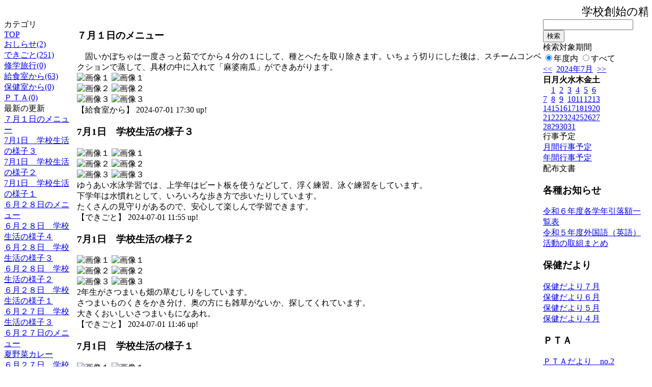

--- FILE ---
content_type: text/html; charset=EUC-JP
request_url: http://swa.city.takasaki.gunma.jp/weblog/index.php?id=112&date=20240701
body_size: 80469
content:
<!DOCTYPE html PUBLIC "-//W3C//DTD XHTML 1.0 Transitional//EN" "http://www.w3.org/TR/xhtml1/DTD/xhtml1-transitional.dtd">
<html>
<head>
<meta http-equiv="Content-Type" content="text/html; charset=EUC-JP">
<meta http-equiv="Content-Style-Type" content="text/css">
<link rel="stylesheet" href="/weblog/css/type_012/import.css" type="text/css">
<title>ページタイトル</title>
<style type="text/css">
<!--
    #block_title {
        background-image: url("/weblog/data/112/title.gif");
        background-repeat: no-repeat;
    }
-->
</style>
<script type="text/javascript" src="/weblog/css/type_012/navi.js"></script>
<link rel="alternate" type="application/rss+xml" title="RSS" href="http://swa.city.takasaki.gunma.jp/weblog/rss2.php?id=112" />
<script type="text/javascript">
//<![CDATA[
var ENV={school_id:'112'};
//]]>
</script>

<script type="text/javascript">
//<![CDATA[
var writeNewEntryImage;
(function(){
	function getval(name){
		var cs=document.cookie.split(/;\s*/);
		for(var i=0; i<cs.length; i++) {
			var nv=cs[i].split('=');
			if(nv[0]==name)return decodeURIComponent(nv[1]);
		}
		return false;
	}
	function setval(name,val,days){
		var str = name+'='+encodeURIComponent(val) +';path=/;';
		if (days) {
			var d=new Date();
			d.setTime(d.getTime + days*3600*24*1000);
			str += 'expires='+ d.toGMTString() +';';
		}
		document.cookie = str;
	}
	function toInt(s){
		if(!s)return false;
		var n=parseInt(s);
		if(isNaN(n))n=false;
		return n;
	}
	var ftime=toInt(getval('AccessTime')), ltime=toInt(getval('PreAccessTime'));
	var now=new Date();
	now=Math.floor(now.getTime()/1000);
	if(!ftime) {
		if(ltime) ftime=ltime;
		else ftime = now;
		setval('AccessTime', ftime);
	}
	setval('PreAccessTime',now,14);
	writeNewEntryImage = function(pubsec,w,h) {
		if (!pubsec || pubsec>=ftime) {
			var tag = '<img src="/weblog/css/type_012/image/icon_000.gif"';
			if(w) tag += ' width="'+ w +'"';
			if(h) tag += ' height="'+ h +'"';
			tag += ' align="absmiddle"';
			tag += ' alt="新着"';
			tag += ' /> ';
			document.write(tag);
		}
	};
})();
function tglelm(elm, swt) {
	if (typeof elm == "string") elm = document.getElementById(elm);
	var toExpand = elm.style.display != "block";
	elm.style.display = toExpand? "block" : "none";
	if (swt) {
		if (typeof swt == "string") swt = document.getElementById(swt);
		var cn = toExpand? "expand" : "collapse";
		if (tglelm.reClass.test(swt.className)) {
			swt.className = swt.className.replace(tglelm.reClass, cn);
		} else {
			swt.className = swt.className +" "+ cn;
		}
	}
}
tglelm.reClass = /\b(collapse|expand)\b/;

//]]>
</script>

</head>

<body>
<div id="block_whole">


<!--■block_header-->
<!--
<div id="block_header">
<div id="block_title">
<table width="100%" border="0" cellspacing="0" cellpadding="0">
<tr valign="top">
<td rowspan="2" id="block_headerLeft"><img src="image/space.gif" width="620" height="80" border="0"></td>
<td id="block_update">最新更新日：2026/01/22</td>
</tr>
<tr valign="bottom">
<td id="block_counter">本日：<img src="/weblog/count_up.php?id=112" alt="count up" width="1" height="1" style="border:none;" />1
<br>
総数：4122</td>
</tr></table>
</div>
</div>
-->
<!--■block_header end-->


<!--■Block_mess-->
<div id="block_mess"><marquee behavior="slide" scrolldelay="67" scrollamount="3"><font style="font-size:22px;">学校創始の精神（こころ）『斬新・情熱・和合』</font></marquee>
</div>
<!--■Block_mess end-->


<!--■block_main-->
<div id="block_main">
<table width="100%" border="0" cellspacing="0" cellpadding="0">
<tr valign="top">


<!--●Block_left-->
<td id="block_left">


<!-- カテゴリ -->
<div class="group_sidemenu">
<div class="sidemenu_0">
<div class="menu_title">カテゴリ</div>
<div class="divmenuitem">
  <a class="menu menu_selected" href="index.php?id=112&amp;date=20240701">TOP</a>
</div>
<div class="divmenuitem">
  <a class="menu" href="index.php?id=112&amp;type=2&amp;date=20240701&amp;category_id=1349">おしらせ(2)</a>
</div>
<div class="divmenuitem">
  <a class="menu" href="index.php?id=112&amp;type=2&amp;date=20240701&amp;category_id=1350">できごと(251)</a>
</div>
<div class="divmenuitem">
  <a class="menu" href="index.php?id=112&amp;type=2&amp;date=20240701&amp;category_id=1351">修学旅行(0)</a>
</div>
<div class="divmenuitem">
  <a class="menu" href="index.php?id=112&amp;type=2&amp;date=20240701&amp;category_id=3263">給食室から(63)</a>
</div>
<div class="divmenuitem">
  <a class="menu" href="index.php?id=112&amp;type=2&amp;date=20240701&amp;category_id=3833">保健室から(0)</a>
</div>
<div class="divmenuitem">
  <a class="menu" href="index.php?id=112&amp;type=2&amp;date=20240701&amp;category_id=4188">ＰＴＡ(0)</a>
</div>

</div>
</div>

<!-- 最新の更新 -->
<div class="group_sidemenu">
<div class="sidemenu_1">
<div class="menu_title">最新の更新</div>
<div class="divmenuitem">
  <a class="menu" href="/weblog/index.php?id=112&amp;type=1&amp;column_id=404220&amp;category_id=3263&amp;date=20240701"><script type="text/javascript">writeNewEntryImage(1719822648,null,null,'absmiddle')</script>７月１日のメニュー</a>
</div>
<div class="divmenuitem">
  <a class="menu" href="/weblog/index.php?id=112&amp;type=1&amp;column_id=404213&amp;category_id=1350&amp;date=20240701"><script type="text/javascript">writeNewEntryImage(1719802531,null,null,'absmiddle')</script>7月1日　学校生活の様子３</a>
</div>
<div class="divmenuitem">
  <a class="menu" href="/weblog/index.php?id=112&amp;type=1&amp;column_id=404211&amp;category_id=1350&amp;date=20240701"><script type="text/javascript">writeNewEntryImage(1719801997,null,null,'absmiddle')</script>7月1日　学校生活の様子２</a>
</div>
<div class="divmenuitem">
  <a class="menu" href="/weblog/index.php?id=112&amp;type=1&amp;column_id=404209&amp;category_id=1350&amp;date=20240701"><script type="text/javascript">writeNewEntryImage(1719801859,null,null,'absmiddle')</script>7月1日　学校生活の様子１</a>
</div>
<div class="divmenuitem">
  <a class="menu" href="/weblog/index.php?id=112&amp;type=1&amp;column_id=404001&amp;category_id=3263&amp;date=20240701"><script type="text/javascript">writeNewEntryImage(1719796854,null,null,'absmiddle')</script>６月２８日のメニュー</a>
</div>
<div class="divmenuitem">
  <a class="menu" href="/weblog/index.php?id=112&amp;type=1&amp;column_id=403998&amp;category_id=1350&amp;date=20240701"><script type="text/javascript">writeNewEntryImage(1719559188,null,null,'absmiddle')</script>６月２８日　学校生活の様子４</a>
</div>
<div class="divmenuitem">
  <a class="menu" href="/weblog/index.php?id=112&amp;type=1&amp;column_id=403976&amp;category_id=1350&amp;date=20240701"><script type="text/javascript">writeNewEntryImage(1719557473,null,null,'absmiddle')</script>６月２８日　学校生活の様子３</a>
</div>
<div class="divmenuitem">
  <a class="menu" href="/weblog/index.php?id=112&amp;type=1&amp;column_id=403949&amp;category_id=1350&amp;date=20240701"><script type="text/javascript">writeNewEntryImage(1719556452,null,null,'absmiddle')</script>６月２８日　学校生活の様子２</a>
</div>
<div class="divmenuitem">
  <a class="menu" href="/weblog/index.php?id=112&amp;type=1&amp;column_id=403837&amp;category_id=1350&amp;date=20240701"><script type="text/javascript">writeNewEntryImage(1719532355,null,null,'absmiddle')</script>６月２８日　学校生活の様子１</a>
</div>
<div class="divmenuitem">
  <a class="menu" href="/weblog/index.php?id=112&amp;type=1&amp;column_id=403779&amp;category_id=1350&amp;date=20240701"><script type="text/javascript">writeNewEntryImage(1719477753,null,null,'absmiddle')</script>６月２７日　学校生活の様子３</a>
</div>
<div class="divmenuitem">
  <a class="menu" href="/weblog/index.php?id=112&amp;type=1&amp;column_id=403679&amp;category_id=3263&amp;date=20240701"><script type="text/javascript">writeNewEntryImage(1719472071,null,null,'absmiddle')</script>６月２７日のメニュー</a>
</div>
<div class="divmenuitem">
  <a class="menu" href="/weblog/index.php?id=112&amp;type=1&amp;column_id=403683&amp;category_id=3263&amp;date=20240701"><script type="text/javascript">writeNewEntryImage(1719468866,null,null,'absmiddle')</script>夏野菜カレー</a>
</div>
<div class="divmenuitem">
  <a class="menu" href="/weblog/index.php?id=112&amp;type=1&amp;column_id=403708&amp;category_id=1350&amp;date=20240701"><script type="text/javascript">writeNewEntryImage(1719468851,null,null,'absmiddle')</script>６月２７日　学校生活の様子２</a>
</div>
<div class="divmenuitem">
  <a class="menu" href="/weblog/index.php?id=112&amp;type=1&amp;column_id=403704&amp;category_id=1350&amp;date=20240701"><script type="text/javascript">writeNewEntryImage(1719468577,null,null,'absmiddle')</script>６月２７日　学校生活の様子１</a>
</div>
<div class="divmenuitem">
  <a class="menu" href="/weblog/index.php?id=112&amp;type=1&amp;column_id=403343&amp;category_id=1350&amp;date=20240701"><script type="text/javascript">writeNewEntryImage(1719453743,null,null,'absmiddle')</script>６月２６日　学校生活の様子４</a>
</div>

</div>
</div>

<!-- バックナンバー -->
<div class="group_sidemenu">
<div class="sidemenu_1">
<div class="menu_title">過去の記事</div>
<div class="divmenuitem">
  <a class="menu" href="/weblog/index.php?id=112&amp;date=20240701&amp;optiondate=202407">7月</a>
</div>
<div class="divmenuitem">
  <a class="menu" href="/weblog/index.php?id=112&amp;date=20240701&amp;optiondate=202406">6月</a>
</div>
<div class="divmenuitem">
  <a class="menu" href="/weblog/index.php?id=112&amp;date=20240701&amp;optiondate=202405">5月</a>
</div>
<div class="divmenuitem">
  <a class="menu" href="/weblog/index.php?id=112&amp;date=20240701&amp;optiondate=202404">4月</a>
</div>
<div class="divmenuitem">
  <a class="menu" href="/weblog/index.php?id=112">2025年度</a>
</div>
<div class="divmenuitem">
  <a class="menu menu_selected" href="/weblog/index.php?id=112&amp;date=20250331">2024年度</a>
</div>
<div class="divmenuitem">
  <a class="menu" href="/weblog/index.php?id=112&amp;date=20240331">2023年度</a>
</div>
<div class="divmenuitem">
  <a class="menu" href="/weblog/index.php?id=112&amp;date=20230331">2022年度</a>
</div>
<div class="divmenuitem">
  <a class="menu" href="/weblog/index.php?id=112&amp;date=20220331">2021年度</a>
</div>
<div class="divmenuitem">
  <a class="menu" href="/weblog/index.php?id=112&amp;date=20210331">2020年度</a>
</div>
<div class="divmenuitem">
  <a class="menu" href="/weblog/index.php?id=112&amp;date=20200331">2019年度</a>
</div>
<div class="divmenuitem">
  <a class="menu" href="/weblog/index.php?id=112&amp;date=20190331">2018年度</a>
</div>
<div class="divmenuitem">
  <a class="menu" href="/weblog/index.php?id=112&amp;date=20180331">2017年度</a>
</div>
<div class="divmenuitem">
  <a class="menu" href="/weblog/index.php?id=112&amp;date=20170331">2016年度</a>
</div>
<div class="divmenuitem">
  <a class="menu" href="/weblog/index.php?id=112&amp;date=20160331">2015年度</a>
</div>
<div class="divmenuitem">
  <a class="menu" href="/weblog/index.php?id=112&amp;date=20150331">2014年度</a>
</div>
<div class="divmenuitem">
  <a class="menu" href="/weblog/index.php?id=112&amp;date=20140331">2013年度</a>
</div>
<div class="divmenuitem">
  <a class="menu" href="/weblog/index.php?id=112&amp;date=20130331">2012年度</a>
</div>
<div class="divmenuitem">
  <a class="menu" href="/weblog/index.php?id=112&amp;date=20120331">2011年度</a>
</div>
<div class="divmenuitem">
  <a class="menu" href="/weblog/index.php?id=112&amp;date=20110331">2010年度</a>
</div>
<div class="divmenuitem">
  <a class="menu" href="/weblog/index.php?id=112&amp;date=20100331">2009年度</a>
</div>

</div>
</div>

</td>
<!--●Block_middle-->
<td id="block_middle">

<!-- コラムブロック -->

<div class="blog-items">
<div id="column-404220" class="column_group">
<div class="column_header">
<h3><span class="wrap"><script type="text/javascript">writeNewEntryImage(1719822648,36,13);</script>７月１日のメニュー</span></h3>
</div>
<div class="column_body clayout-19">
　固いかぼちゃは一度さっと茹でてから４分の１にして、種とへたを取り除きます。いちょう切りにした後は、スチームコンベクションで蒸して、具材の中に入れて「麻婆南瓜」ができあがります。<br style="clear:both;" />
<div class="image_group ig-pos-last"><span class="bimg bimg-first" >
	<img src="/weblog/files/112/blog/404220/1/928837.jpg" title="画像１" alt="画像１" width="420" height="315" onmousedown="return false" ondragstart="return false" oncontextmenu="return false" />
	<img class="protect" src="/weblog/image/space.gif" title="画像１" alt="画像１" width="420" height="315" onmousedown="return false" ondragstart="return false" oncontextmenu="return false" />
</span><br />
<span class="bimg bimg-item" >
	<img src="/weblog/files/112/blog/404220/2/928838.jpg" title="画像２" alt="画像２" width="420" height="315" onmousedown="return false" ondragstart="return false" oncontextmenu="return false" />
	<img class="protect" src="/weblog/image/space.gif" title="画像２" alt="画像２" width="420" height="315" onmousedown="return false" ondragstart="return false" oncontextmenu="return false" />
</span><br />
<span class="bimg bimg-last" >
	<img src="/weblog/files/112/blog/404220/3/928839.jpg" title="画像３" alt="画像３" width="420" height="315" onmousedown="return false" ondragstart="return false" oncontextmenu="return false" />
	<img class="protect" src="/weblog/image/space.gif" title="画像３" alt="画像３" width="420" height="315" onmousedown="return false" ondragstart="return false" oncontextmenu="return false" />
</span></div>

</div>
<div class="column_footer">【給食室から】 2024-07-01 17:30 up!</div>
</div>

<div id="column-404213" class="column_group">
<div class="column_header">
<h3><span class="wrap"><script type="text/javascript">writeNewEntryImage(1719802531,36,13);</script>7月1日　学校生活の様子３</span></h3>
</div>
<div class="column_body clayout-17">
<div class="image_group ig-pos-first"><span class="bimg bimg-first" >
	<img src="/weblog/files/112/blog/404213/1/928824.jpg" title="画像１" alt="画像１" width="420" height="315" onmousedown="return false" ondragstart="return false" oncontextmenu="return false" />
	<img class="protect" src="/weblog/image/space.gif" title="画像１" alt="画像１" width="420" height="315" onmousedown="return false" ondragstart="return false" oncontextmenu="return false" />
</span><br />
<span class="bimg bimg-item" >
	<img src="/weblog/files/112/blog/404213/2/928825.jpg" title="画像２" alt="画像２" width="420" height="315" onmousedown="return false" ondragstart="return false" oncontextmenu="return false" />
	<img class="protect" src="/weblog/image/space.gif" title="画像２" alt="画像２" width="420" height="315" onmousedown="return false" ondragstart="return false" oncontextmenu="return false" />
</span><br />
<span class="bimg bimg-last" >
	<img src="/weblog/files/112/blog/404213/3/928826.jpg" title="画像３" alt="画像３" width="420" height="315" onmousedown="return false" ondragstart="return false" oncontextmenu="return false" />
	<img class="protect" src="/weblog/image/space.gif" title="画像３" alt="画像３" width="420" height="315" onmousedown="return false" ondragstart="return false" oncontextmenu="return false" />
</span></div>
ゆうあい水泳学習では、上学年はビート板を使うなどして、浮く練習、泳ぐ練習をしています。<br />
下学年は水慣れとして、いろいろな歩き方で歩いたりしています。<br />
たくさんの見守りがあるので、安心して楽しんで学習できます。<br style="clear:both;" />

</div>
<div class="column_footer">【できごと】 2024-07-01 11:55 up!</div>
</div>

<div id="column-404211" class="column_group">
<div class="column_header">
<h3><span class="wrap"><script type="text/javascript">writeNewEntryImage(1719801997,36,13);</script>7月1日　学校生活の様子２</span></h3>
</div>
<div class="column_body clayout-17">
<div class="image_group ig-pos-first"><span class="bimg bimg-first" >
	<img src="/weblog/files/112/blog/404211/1/928818.jpg" title="画像１" alt="画像１" width="420" height="315" onmousedown="return false" ondragstart="return false" oncontextmenu="return false" />
	<img class="protect" src="/weblog/image/space.gif" title="画像１" alt="画像１" width="420" height="315" onmousedown="return false" ondragstart="return false" oncontextmenu="return false" />
</span><br />
<span class="bimg bimg-item" >
	<img src="/weblog/files/112/blog/404211/2/928819.jpg" title="画像２" alt="画像２" width="420" height="315" onmousedown="return false" ondragstart="return false" oncontextmenu="return false" />
	<img class="protect" src="/weblog/image/space.gif" title="画像２" alt="画像２" width="420" height="315" onmousedown="return false" ondragstart="return false" oncontextmenu="return false" />
</span><br />
<span class="bimg bimg-last" >
	<img src="/weblog/files/112/blog/404211/3/928820.jpg" title="画像３" alt="画像３" width="420" height="315" onmousedown="return false" ondragstart="return false" oncontextmenu="return false" />
	<img class="protect" src="/weblog/image/space.gif" title="画像３" alt="画像３" width="420" height="315" onmousedown="return false" ondragstart="return false" oncontextmenu="return false" />
</span></div>
2年生がさつまいも畑の草むしりをしています。<br />
さつまいものくきをかき分け、奥の方にも雑草がないか、探してくれています。<br />
大きくおいしいさつまいもになあれ。<br style="clear:both;" />

</div>
<div class="column_footer">【できごと】 2024-07-01 11:46 up!</div>
</div>

<div id="column-404209" class="column_group">
<div class="column_header">
<h3><span class="wrap"><script type="text/javascript">writeNewEntryImage(1719801859,36,13);</script>7月1日　学校生活の様子１</span></h3>
</div>
<div class="column_body clayout-17">
<div class="image_group ig-pos-first"><span class="bimg bimg-first" >
	<img src="/weblog/files/112/blog/404209/1/928812.jpg" title="画像１" alt="画像１" width="420" height="315" onmousedown="return false" ondragstart="return false" oncontextmenu="return false" />
	<img class="protect" src="/weblog/image/space.gif" title="画像１" alt="画像１" width="420" height="315" onmousedown="return false" ondragstart="return false" oncontextmenu="return false" />
</span><br />
<span class="bimg bimg-item" >
	<img src="/weblog/files/112/blog/404209/2/928813.jpg" title="画像２" alt="画像２" width="420" height="315" onmousedown="return false" ondragstart="return false" oncontextmenu="return false" />
	<img class="protect" src="/weblog/image/space.gif" title="画像２" alt="画像２" width="420" height="315" onmousedown="return false" ondragstart="return false" oncontextmenu="return false" />
</span><br />
<span class="bimg bimg-last" >
	<img src="/weblog/files/112/blog/404209/3/928814.jpg" title="画像３" alt="画像３" width="420" height="315" onmousedown="return false" ondragstart="return false" oncontextmenu="return false" />
	<img class="protect" src="/weblog/image/space.gif" title="画像３" alt="画像３" width="420" height="315" onmousedown="return false" ondragstart="return false" oncontextmenu="return false" />
</span></div>
1学期最後の読み聞かせです。<br />
ボランティアの方々が選ぶ本はとても面白く、また工夫して読んで聞かせてくださるので、お話の世界に引き込まれます。笑い声が響くクラスもありました。<br />
短い時間ではありますが、おかげさまで子どもたちの集中力もつき、想像力も広がってきました。<br />
<br style="clear:both;" />

</div>
<div class="column_footer">【できごと】 2024-07-01 11:44 up!</div>
</div>

<div id="column-404001" class="column_group">
<div class="column_header">
<h3><span class="wrap"><script type="text/javascript">writeNewEntryImage(1719796854,36,13);</script>６月２８日のメニュー</span></h3>
</div>
<div class="column_body clayout-19">
　ズッキーニをいちょう切りにして入れた「ズッキーニのスープ」です。主菜は白身魚の「ホキフライ」です。<br style="clear:both;" />
<div class="image_group ig-pos-last"><span class="bimg bimg-first" >
	<img src="/weblog/files/112/blog/404001/1/928280.jpg" title="画像１" alt="画像１" width="420" height="315" onmousedown="return false" ondragstart="return false" oncontextmenu="return false" />
	<img class="protect" src="/weblog/image/space.gif" title="画像１" alt="画像１" width="420" height="315" onmousedown="return false" ondragstart="return false" oncontextmenu="return false" />
</span><br />
<span class="bimg bimg-item" >
	<img src="/weblog/files/112/blog/404001/2/928281.jpg" title="画像２" alt="画像２" width="420" height="315" onmousedown="return false" ondragstart="return false" oncontextmenu="return false" />
	<img class="protect" src="/weblog/image/space.gif" title="画像２" alt="画像２" width="420" height="315" onmousedown="return false" ondragstart="return false" oncontextmenu="return false" />
</span><br />
<span class="bimg bimg-last" >
	<img src="/weblog/files/112/blog/404001/3/928282.jpg" title="画像３" alt="画像３" width="420" height="315" onmousedown="return false" ondragstart="return false" oncontextmenu="return false" />
	<img class="protect" src="/weblog/image/space.gif" title="画像３" alt="画像３" width="420" height="315" onmousedown="return false" ondragstart="return false" oncontextmenu="return false" />
</span></div>

</div>
<div class="column_footer">【給食室から】 2024-07-01 10:20 up!</div>
</div>

<div id="column-403998" class="column_group">
<div class="column_header">
<h3><span class="wrap"><script type="text/javascript">writeNewEntryImage(1719559188,36,13);</script>６月２８日　学校生活の様子４</span></h3>
</div>
<div class="column_body clayout-17">
<div class="image_group ig-pos-first"><span class="bimg bimg-first" >
	<img src="/weblog/files/112/blog/403998/1/928267.jpg" title="画像１" alt="画像１" width="420" height="315" onmousedown="return false" ondragstart="return false" oncontextmenu="return false" />
	<img class="protect" src="/weblog/image/space.gif" title="画像１" alt="画像１" width="420" height="315" onmousedown="return false" ondragstart="return false" oncontextmenu="return false" />
</span><br />
<span class="bimg bimg-item" >
	<img src="/weblog/files/112/blog/403998/2/928268.jpg" title="画像２" alt="画像２" width="420" height="315" onmousedown="return false" ondragstart="return false" oncontextmenu="return false" />
	<img class="protect" src="/weblog/image/space.gif" title="画像２" alt="画像２" width="420" height="315" onmousedown="return false" ondragstart="return false" oncontextmenu="return false" />
</span><br />
<span class="bimg bimg-last" >
	<img src="/weblog/files/112/blog/403998/3/928269.jpg" title="画像３" alt="画像３" width="420" height="315" onmousedown="return false" ondragstart="return false" oncontextmenu="return false" />
	<img class="protect" src="/weblog/image/space.gif" title="画像３" alt="画像３" width="420" height="315" onmousedown="return false" ondragstart="return false" oncontextmenu="return false" />
</span></div>
４年生がボードゲームを活用してＳＤＧｓについて学習しています。<br />
お金を貯めるゲームではなく、みんなで力を合わせて、カードに書いてある事業やイベントを成功させて、それぞれのＳＤＧｓ項目を達成していくことが目標です。<br />
なかなか難しいルールでしたが、子どもたちはすぐに対応して楽しんでいました。<br />
<br />
<br style="clear:both;" />

</div>
<div class="column_footer">【できごと】 2024-06-28 16:19 up!</div>
</div>

<div id="column-403976" class="column_group">
<div class="column_header">
<h3><span class="wrap"><script type="text/javascript">writeNewEntryImage(1719557473,36,13);</script>６月２８日　学校生活の様子３</span></h3>
</div>
<div class="column_body clayout-17">
<div class="image_group ig-pos-first"><span class="bimg bimg-first" >
	<img src="/weblog/files/112/blog/403976/1/928219.jpg" title="画像１" alt="画像１" width="420" height="315" onmousedown="return false" ondragstart="return false" oncontextmenu="return false" />
	<img class="protect" src="/weblog/image/space.gif" title="画像１" alt="画像１" width="420" height="315" onmousedown="return false" ondragstart="return false" oncontextmenu="return false" />
</span><br />
<span class="bimg bimg-item" >
	<img src="/weblog/files/112/blog/403976/2/928220.jpg" title="画像２" alt="画像２" width="420" height="315" onmousedown="return false" ondragstart="return false" oncontextmenu="return false" />
	<img class="protect" src="/weblog/image/space.gif" title="画像２" alt="画像２" width="420" height="315" onmousedown="return false" ondragstart="return false" oncontextmenu="return false" />
</span><br />
<span class="bimg bimg-last" >
	<img src="/weblog/files/112/blog/403976/3/928221.jpg" title="画像３" alt="画像３" width="420" height="315" onmousedown="return false" ondragstart="return false" oncontextmenu="return false" />
	<img class="protect" src="/weblog/image/space.gif" title="画像３" alt="画像３" width="420" height="315" onmousedown="return false" ondragstart="return false" oncontextmenu="return false" />
</span></div>
2年生外国語活動では、好きな形や色を英語で尋ねたり答えたりしています。<br />
相手の言葉を聞き取って、好きな色の色えんぴつで、好きな形をかいてあげています。<br />
よく聞き取れています。<br />
<br style="clear:both;" />

</div>
<div class="column_footer">【できごと】 2024-06-28 15:51 up!</div>
</div>

<div id="column-403949" class="column_group">
<div class="column_header">
<h3><span class="wrap"><script type="text/javascript">writeNewEntryImage(1719556452,36,13);</script>６月２８日　学校生活の様子２</span></h3>
</div>
<div class="column_body clayout-17">
<div class="image_group ig-pos-first"><span class="bimg bimg-first" >
	<img src="/weblog/files/112/blog/403949/1/928166.jpg" title="画像１" alt="画像１" width="420" height="315" onmousedown="return false" ondragstart="return false" oncontextmenu="return false" />
	<img class="protect" src="/weblog/image/space.gif" title="画像１" alt="画像１" width="420" height="315" onmousedown="return false" ondragstart="return false" oncontextmenu="return false" />
</span><br />
<span class="bimg bimg-item" >
	<img src="/weblog/files/112/blog/403949/2/928167.jpg" title="画像２" alt="画像２" width="420" height="315" onmousedown="return false" ondragstart="return false" oncontextmenu="return false" />
	<img class="protect" src="/weblog/image/space.gif" title="画像２" alt="画像２" width="420" height="315" onmousedown="return false" ondragstart="return false" oncontextmenu="return false" />
</span><br />
<span class="bimg bimg-last" >
	<img src="/weblog/files/112/blog/403949/3/928168.jpg" title="画像３" alt="画像３" width="420" height="315" onmousedown="return false" ondragstart="return false" oncontextmenu="return false" />
	<img class="protect" src="/weblog/image/space.gif" title="画像３" alt="画像３" width="420" height="315" onmousedown="return false" ondragstart="return false" oncontextmenu="return false" />
</span></div>
2年生図工「わっかでへんしん」では、冠や剣、スティックなどが仕上がりました。<br />
それぞれの工夫がきらりと光ります。<br />
<br style="clear:both;" />

</div>
<div class="column_footer">【できごと】 2024-06-28 15:34 up!</div>
</div>

<div id="column-403837" class="column_group">
<div class="column_header">
<h3><span class="wrap"><script type="text/javascript">writeNewEntryImage(1719532355,36,13);</script>６月２８日　学校生活の様子１</span></h3>
</div>
<div class="column_body clayout-17">
<div class="image_group ig-pos-first"><span class="bimg bimg-first" >
	<img src="/weblog/files/112/blog/403837/1/927910.jpg" title="画像１" alt="画像１" width="420" height="315" onmousedown="return false" ondragstart="return false" oncontextmenu="return false" />
	<img class="protect" src="/weblog/image/space.gif" title="画像１" alt="画像１" width="420" height="315" onmousedown="return false" ondragstart="return false" oncontextmenu="return false" />
</span><br />
<span class="bimg bimg-item" >
	<img src="/weblog/files/112/blog/403837/2/927911.jpg" title="画像２" alt="画像２" width="420" height="315" onmousedown="return false" ondragstart="return false" oncontextmenu="return false" />
	<img class="protect" src="/weblog/image/space.gif" title="画像２" alt="画像２" width="420" height="315" onmousedown="return false" ondragstart="return false" oncontextmenu="return false" />
</span><br />
<span class="bimg bimg-last" >
	<img src="/weblog/files/112/blog/403837/3/927912.jpg" title="画像３" alt="画像３" width="420" height="315" onmousedown="return false" ondragstart="return false" oncontextmenu="return false" />
	<img class="protect" src="/weblog/image/space.gif" title="画像３" alt="画像３" width="420" height="315" onmousedown="return false" ondragstart="return false" oncontextmenu="return false" />
</span></div>
本日の朝活動はＺＯＯＭでの保健集会です。<br />
先日の学校保健委員会を受け、「歯の健康について」のお話でした。<br />
動画を使うなど分かりやすい説明で、どのクラスの児童もよく聞いていました。<br />
発表した保健委員さんの態度も立派で、聞いている児童の皆さんの態度も立派でした。<br />
<br style="clear:both;" />

</div>
<div class="column_footer">【できごと】 2024-06-28 08:52 up!</div>
</div>

<div id="column-403779" class="column_group">
<div class="column_header">
<h3><span class="wrap"><script type="text/javascript">writeNewEntryImage(1719477753,36,13);</script>６月２７日　学校生活の様子３</span></h3>
</div>
<div class="column_body clayout-17">
<div class="image_group ig-pos-first"><span class="bimg bimg-first" >
	<img src="/weblog/files/112/blog/403779/1/927758.jpg" title="画像１" alt="画像１" width="420" height="560" onmousedown="return false" ondragstart="return false" oncontextmenu="return false" />
	<img class="protect" src="/weblog/image/space.gif" title="画像１" alt="画像１" width="420" height="560" onmousedown="return false" ondragstart="return false" oncontextmenu="return false" />
</span><br />
<span class="bimg bimg-item" >
	<img src="/weblog/files/112/blog/403779/2/927759.jpg" title="画像２" alt="画像２" width="420" height="560" onmousedown="return false" ondragstart="return false" oncontextmenu="return false" />
	<img class="protect" src="/weblog/image/space.gif" title="画像２" alt="画像２" width="420" height="560" onmousedown="return false" ondragstart="return false" oncontextmenu="return false" />
</span><br />
<span class="bimg bimg-last" >
	<img src="/weblog/files/112/blog/403779/3/927760.jpg" title="画像３" alt="画像３" width="420" height="560" onmousedown="return false" ondragstart="return false" oncontextmenu="return false" />
	<img class="protect" src="/weblog/image/space.gif" title="画像３" alt="画像３" width="420" height="560" onmousedown="return false" ondragstart="return false" oncontextmenu="return false" />
</span></div>
体育委員が休み時間に「鉄棒教室」を開いて、色々な技を見せたり、アドバイスをしたりしています。<br style="clear:both;" />

</div>
<div class="column_footer">【できごと】 2024-06-27 17:42 up!</div>
</div>

<div id="column-403679" class="column_group">
<div class="column_header">
<h3><span class="wrap"><script type="text/javascript">writeNewEntryImage(1719472071,36,13);</script>６月２７日のメニュー</span></h3>
</div>
<div class="column_body clayout-19">
　高崎市産の枝豆を選別した後に３回洗ってから塩茹でしています。暑い日には冷たい冷凍みかんがおいしく感じられます。<br style="clear:both;" />
<div class="image_group ig-pos-last"><span class="bimg bimg-first" >
	<img src="/weblog/files/112/blog/403679/1/927493.jpg" title="画像１" alt="画像１" width="420" height="315" onmousedown="return false" ondragstart="return false" oncontextmenu="return false" />
	<img class="protect" src="/weblog/image/space.gif" title="画像１" alt="画像１" width="420" height="315" onmousedown="return false" ondragstart="return false" oncontextmenu="return false" />
</span><br />
<span class="bimg bimg-item" >
	<img src="/weblog/files/112/blog/403679/2/927494.jpg" title="画像２" alt="画像２" width="420" height="315" onmousedown="return false" ondragstart="return false" oncontextmenu="return false" />
	<img class="protect" src="/weblog/image/space.gif" title="画像２" alt="画像２" width="420" height="315" onmousedown="return false" ondragstart="return false" oncontextmenu="return false" />
</span><br />
<span class="bimg bimg-last" >
	<img src="/weblog/files/112/blog/403679/3/927495.jpg" title="画像３" alt="画像３" width="420" height="315" onmousedown="return false" ondragstart="return false" oncontextmenu="return false" />
	<img class="protect" src="/weblog/image/space.gif" title="画像３" alt="画像３" width="420" height="315" onmousedown="return false" ondragstart="return false" oncontextmenu="return false" />
</span></div>

</div>
<div class="column_footer">【給食室から】 2024-06-27 16:07 up!</div>
</div>

<div id="column-403683" class="column_group">
<div class="column_header">
<h3><span class="wrap"><script type="text/javascript">writeNewEntryImage(1719468866,36,13);</script>夏野菜カレー</span></h3>
</div>
<div class="column_body clayout-19">
　学校菜園で収穫したじゃがいも・なす・ピーマンも入れて作った「夏野菜カレー」です。定番のにんじんと佐野産のたまねぎの他にもかぼちゃ・トマト・ズッキーニも入っています。<br style="clear:both;" />
<div class="image_group ig-pos-last"><span class="bimg bimg-first" >
	<img src="/weblog/files/112/blog/403683/1/927501.jpg" title="画像１" alt="画像１" width="420" height="315" onmousedown="return false" ondragstart="return false" oncontextmenu="return false" />
	<img class="protect" src="/weblog/image/space.gif" title="画像１" alt="画像１" width="420" height="315" onmousedown="return false" ondragstart="return false" oncontextmenu="return false" />
</span><br />
<span class="bimg bimg-item" >
	<img src="/weblog/files/112/blog/403683/2/927502.jpg" title="画像２" alt="画像２" width="420" height="315" onmousedown="return false" ondragstart="return false" oncontextmenu="return false" />
	<img class="protect" src="/weblog/image/space.gif" title="画像２" alt="画像２" width="420" height="315" onmousedown="return false" ondragstart="return false" oncontextmenu="return false" />
</span><br />
<span class="bimg bimg-last" >
	<img src="/weblog/files/112/blog/403683/3/927503.jpg" title="画像３" alt="画像３" width="420" height="315" onmousedown="return false" ondragstart="return false" oncontextmenu="return false" />
	<img class="protect" src="/weblog/image/space.gif" title="画像３" alt="画像３" width="420" height="315" onmousedown="return false" ondragstart="return false" oncontextmenu="return false" />
</span></div>

</div>
<div class="column_footer">【給食室から】 2024-06-27 15:14 up!</div>
</div>

<div id="column-403708" class="column_group">
<div class="column_header">
<h3><span class="wrap"><script type="text/javascript">writeNewEntryImage(1719468851,36,13);</script>６月２７日　学校生活の様子２</span></h3>
</div>
<div class="column_body clayout-17">
<div class="image_group ig-pos-first"><span class="bimg bimg-first" >
	<img src="/weblog/files/112/blog/403708/1/927550.jpg" title="画像１" alt="画像１" width="420" height="315" onmousedown="return false" ondragstart="return false" oncontextmenu="return false" />
	<img class="protect" src="/weblog/image/space.gif" title="画像１" alt="画像１" width="420" height="315" onmousedown="return false" ondragstart="return false" oncontextmenu="return false" />
</span><br />
<span class="bimg bimg-item" >
	<img src="/weblog/files/112/blog/403708/2/927551.jpg" title="画像２" alt="画像２" width="420" height="315" onmousedown="return false" ondragstart="return false" oncontextmenu="return false" />
	<img class="protect" src="/weblog/image/space.gif" title="画像２" alt="画像２" width="420" height="315" onmousedown="return false" ondragstart="return false" oncontextmenu="return false" />
</span><br />
<span class="bimg bimg-last" >
	<img src="/weblog/files/112/blog/403708/3/927552.jpg" title="画像３" alt="画像３" width="420" height="315" onmousedown="return false" ondragstart="return false" oncontextmenu="return false" />
	<img class="protect" src="/weblog/image/space.gif" title="画像３" alt="画像３" width="420" height="315" onmousedown="return false" ondragstart="return false" oncontextmenu="return false" />
</span></div>
６年生は修学旅行の調べ学習をしています。<br />
鎌倉ってどこにあるの？歴史は？有名な建造物は何だろう？<br />
調べるだけでもわくわくしてきますね。<br />
<br style="clear:both;" />

</div>
<div class="column_footer">【できごと】 2024-06-27 15:14 up!</div>
</div>

<div id="column-403704" class="column_group">
<div class="column_header">
<h3><span class="wrap"><script type="text/javascript">writeNewEntryImage(1719468577,36,13);</script>６月２７日　学校生活の様子１</span></h3>
</div>
<div class="column_body clayout-16">
<div class="image_group ig-pos-first"><span class="bimg bimg-first" >
	<img src="/weblog/files/112/blog/403704/1/927545.jpg" title="画像１" alt="画像１" width="420" height="315" onmousedown="return false" ondragstart="return false" oncontextmenu="return false" />
	<img class="protect" src="/weblog/image/space.gif" title="画像１" alt="画像１" width="420" height="315" onmousedown="return false" ondragstart="return false" oncontextmenu="return false" />
</span><br />
<span class="bimg bimg-last" >
	<img src="/weblog/files/112/blog/403704/2/927546.jpg" title="画像２" alt="画像２" width="420" height="315" onmousedown="return false" ondragstart="return false" oncontextmenu="return false" />
	<img class="protect" src="/weblog/image/space.gif" title="画像２" alt="画像２" width="420" height="315" onmousedown="return false" ondragstart="return false" oncontextmenu="return false" />
</span></div>
体育館では、４年生がマット運動をしていました。<br />
前転や後転の練習をしています。<br />
どうやるとスムーズに回れるかな？<br style="clear:both;" />

</div>
<div class="column_footer">【できごと】 2024-06-27 15:09 up!</div>
</div>

<div id="column-403343" class="column_group">
<div class="column_header">
<h3><span class="wrap"><script type="text/javascript">writeNewEntryImage(1719453743,36,13);</script>６月２６日　学校生活の様子４</span></h3>
</div>
<div class="column_body clayout-10">
<div class="image_group ig-pos-first"><span class="bimg bimg-single" >
	<img src="/weblog/files/112/blog/403343/1/926681.jpg" title="画像１" alt="画像１" width="420" height="315" onmousedown="return false" ondragstart="return false" oncontextmenu="return false" />
	<img class="protect" src="/weblog/image/space.gif" title="画像１" alt="画像１" width="420" height="315" onmousedown="return false" ondragstart="return false" oncontextmenu="return false" />
</span></div>
４年生は水泳学習です。キラキラ輝いています。<br />
楽しそうな声が聞こえてきます。気持ちよさそうです。<br style="clear:both;" />

</div>
<div class="column_footer">【できごと】 2024-06-27 11:02 up!</div>
</div>

<div id="column-403235" class="column_group">
<div class="column_header">
<h3><span class="wrap"><script type="text/javascript">writeNewEntryImage(1719379928,36,13);</script>６月２６日のメニュー</span></h3>
</div>
<div class="column_body clayout-19">
　学校菜園のなすもいちょう切りにしてみそ汁の中に入れました。「大根の和え物」には、壷漬けたくあん・切り干しだいこん・生のだいこんの３種類の歯ごたえが楽しめます。<br style="clear:both;" />
<div class="image_group ig-pos-last"><span class="bimg bimg-first" >
	<img src="/weblog/files/112/blog/403235/1/926448.jpg" title="画像１" alt="画像１" width="420" height="315" onmousedown="return false" ondragstart="return false" oncontextmenu="return false" />
	<img class="protect" src="/weblog/image/space.gif" title="画像１" alt="画像１" width="420" height="315" onmousedown="return false" ondragstart="return false" oncontextmenu="return false" />
</span><br />
<span class="bimg bimg-item" >
	<img src="/weblog/files/112/blog/403235/2/926449.jpg" title="画像２" alt="画像２" width="420" height="315" onmousedown="return false" ondragstart="return false" oncontextmenu="return false" />
	<img class="protect" src="/weblog/image/space.gif" title="画像２" alt="画像２" width="420" height="315" onmousedown="return false" ondragstart="return false" oncontextmenu="return false" />
</span><br />
<span class="bimg bimg-last" >
	<img src="/weblog/files/112/blog/403235/3/926450.jpg" title="画像３" alt="画像３" width="420" height="315" onmousedown="return false" ondragstart="return false" oncontextmenu="return false" />
	<img class="protect" src="/weblog/image/space.gif" title="画像３" alt="画像３" width="420" height="315" onmousedown="return false" ondragstart="return false" oncontextmenu="return false" />
</span></div>

</div>
<div class="column_footer">【給食室から】 2024-06-26 14:32 up!</div>
</div>

<div id="column-403340" class="column_group">
<div class="column_header">
<h3><span class="wrap"><script type="text/javascript">writeNewEntryImage(1719379766,36,13);</script>６月２６日　学校生活の様子３</span></h3>
</div>
<div class="column_body clayout-16">
<div class="image_group ig-pos-first"><span class="bimg bimg-first" >
	<img src="/weblog/files/112/blog/403340/1/926677.jpg" title="画像１" alt="画像１" width="420" height="315" onmousedown="return false" ondragstart="return false" oncontextmenu="return false" />
	<img class="protect" src="/weblog/image/space.gif" title="画像１" alt="画像１" width="420" height="315" onmousedown="return false" ondragstart="return false" oncontextmenu="return false" />
</span><br />
<span class="bimg bimg-last" >
	<img src="/weblog/files/112/blog/403340/2/926678.jpg" title="画像２" alt="画像２" width="420" height="315" onmousedown="return false" ondragstart="return false" oncontextmenu="return false" />
	<img class="protect" src="/weblog/image/space.gif" title="画像２" alt="画像２" width="420" height="315" onmousedown="return false" ondragstart="return false" oncontextmenu="return false" />
</span></div>
３年生音楽では、リコーダーの発表をしていました。みんなの前で堂々と演奏しています。<br />
ゆうあいの３年生は、国語のワークを先生と一緒に頑張っていました。<br />
しっかり読んで、内容をとらえています。<br style="clear:both;" />

</div>
<div class="column_footer">【できごと】 2024-06-26 14:29 up!</div>
</div>

<div id="column-403336" class="column_group">
<div class="column_header">
<h3><span class="wrap"><script type="text/javascript">writeNewEntryImage(1719379390,36,13);</script>６月２６日　学校生活の様子２</span></h3>
</div>
<div class="column_body clayout-17">
<div class="image_group ig-pos-first"><span class="bimg bimg-first" >
	<img src="/weblog/files/112/blog/403336/1/926668.jpg" title="画像１" alt="画像１" width="420" height="315" onmousedown="return false" ondragstart="return false" oncontextmenu="return false" />
	<img class="protect" src="/weblog/image/space.gif" title="画像１" alt="画像１" width="420" height="315" onmousedown="return false" ondragstart="return false" oncontextmenu="return false" />
</span><br />
<span class="bimg bimg-item" >
	<img src="/weblog/files/112/blog/403336/2/926669.jpg" title="画像２" alt="画像２" width="420" height="315" onmousedown="return false" ondragstart="return false" oncontextmenu="return false" />
	<img class="protect" src="/weblog/image/space.gif" title="画像２" alt="画像２" width="420" height="315" onmousedown="return false" ondragstart="return false" oncontextmenu="return false" />
</span><br />
<span class="bimg bimg-last" >
	<img src="/weblog/files/112/blog/403336/3/926670.jpg" title="画像３" alt="画像３" width="420" height="315" onmousedown="return false" ondragstart="return false" oncontextmenu="return false" />
	<img class="protect" src="/weblog/image/space.gif" title="画像３" alt="画像３" width="420" height="315" onmousedown="return false" ondragstart="return false" oncontextmenu="return false" />
</span></div>
４年生理科では、学んだことをもとに、発展的な問題について、考察しています。<br />
タブレットを活用して、今までの実験結果を振り返ったり、まとめを見直したりして、一人一人がじっくり考えています。<br />
<br style="clear:both;" />

</div>
<div class="column_footer">【できごと】 2024-06-26 14:23 up!</div>
</div>

<div id="column-403331" class="column_group">
<div class="column_header">
<h3><span class="wrap"><script type="text/javascript">writeNewEntryImage(1719379164,36,13);</script>６月２６日　学校生活の様子１</span></h3>
</div>
<div class="column_body clayout-17">
<div class="image_group ig-pos-first"><span class="bimg bimg-first" >
	<img src="/weblog/files/112/blog/403331/1/926656.jpg" title="画像１" alt="画像１" width="420" height="315" onmousedown="return false" ondragstart="return false" oncontextmenu="return false" />
	<img class="protect" src="/weblog/image/space.gif" title="画像１" alt="画像１" width="420" height="315" onmousedown="return false" ondragstart="return false" oncontextmenu="return false" />
</span><br />
<span class="bimg bimg-item" >
	<img src="/weblog/files/112/blog/403331/2/926657.jpg" title="画像２" alt="画像２" width="420" height="315" onmousedown="return false" ondragstart="return false" oncontextmenu="return false" />
	<img class="protect" src="/weblog/image/space.gif" title="画像２" alt="画像２" width="420" height="315" onmousedown="return false" ondragstart="return false" oncontextmenu="return false" />
</span><br />
<span class="bimg bimg-last" >
	<img src="/weblog/files/112/blog/403331/3/926658.jpg" title="画像３" alt="画像３" width="420" height="315" onmousedown="return false" ondragstart="return false" oncontextmenu="return false" />
	<img class="protect" src="/weblog/image/space.gif" title="画像３" alt="画像３" width="420" height="315" onmousedown="return false" ondragstart="return false" oncontextmenu="return false" />
</span></div>
６年生理科では、植物がよく育つために日光が必要なのはなぜか考えています。<br />
グループの友達と自分の考えを伝え合っています。<br style="clear:both;" />

</div>
<div class="column_footer">【できごと】 2024-06-26 14:19 up!</div>
</div>

<div id="column-403021" class="column_group">
<div class="column_header">
<h3><span class="wrap"><script type="text/javascript">writeNewEntryImage(1719292821,36,13);</script>ゴーヤチップスの作り方</span></h3>
</div>
<div class="column_body clayout-19">
&#10112;ゴーヤはへたと種を取り、半月で薄くスライスした後流水にさらし、水気を切ります。<br />
&#10113;小麦粉１と片栗粉１の割合で混ぜた衣を&#10112;のゴーヤにまぶし、１８０度の油で揚げます。<br />
&#10114;揚げたてのゴーヤにコンソメを絡めてできあがりです。<br style="clear:both;" />
<div class="image_group ig-pos-last"><span class="bimg bimg-first" >
	<img src="/weblog/files/112/blog/403021/1/925949.jpg" title="画像１" alt="画像１" width="420" height="315" onmousedown="return false" ondragstart="return false" oncontextmenu="return false" />
	<img class="protect" src="/weblog/image/space.gif" title="画像１" alt="画像１" width="420" height="315" onmousedown="return false" ondragstart="return false" oncontextmenu="return false" />
</span><br />
<span class="bimg bimg-item" >
	<img src="/weblog/files/112/blog/403021/2/925950.jpg" title="画像２" alt="画像２" width="420" height="315" onmousedown="return false" ondragstart="return false" oncontextmenu="return false" />
	<img class="protect" src="/weblog/image/space.gif" title="画像２" alt="画像２" width="420" height="315" onmousedown="return false" ondragstart="return false" oncontextmenu="return false" />
</span><br />
<span class="bimg bimg-last" >
	<img src="/weblog/files/112/blog/403021/3/925951.jpg" title="画像３" alt="画像３" width="420" height="315" onmousedown="return false" ondragstart="return false" oncontextmenu="return false" />
	<img class="protect" src="/weblog/image/space.gif" title="画像３" alt="画像３" width="420" height="315" onmousedown="return false" ondragstart="return false" oncontextmenu="return false" />
</span></div>

</div>
<div class="column_footer">【給食室から】 2024-06-25 14:20 up!</div>
</div>


<div class="group_pagelink"><div class="wrap-1"><div class="wrap-2">
<h4 class="page_navigation_info">1 / 16 ページ</h4>
	<a href="index.php?id=112&amp;date=20240701&amp;no=0"><span class="page_selected">1</span></a>
	<a href="index.php?id=112&amp;date=20240701&amp;no=1">2</a>
	<a href="index.php?id=112&amp;date=20240701&amp;no=2">3</a>
	<a href="index.php?id=112&amp;date=20240701&amp;no=3">4</a>
	<a href="index.php?id=112&amp;date=20240701&amp;no=4">5</a>
	<a href="index.php?id=112&amp;date=20240701&amp;no=5">6</a>
	<a href="index.php?id=112&amp;date=20240701&amp;no=6">7</a>
	<a href="index.php?id=112&amp;date=20240701&amp;no=7">8</a>
	<a href="index.php?id=112&amp;date=20240701&amp;no=8">9</a>
	<a href="index.php?id=112&amp;date=20240701&amp;no=9">10</a>
	 ｜<a href="index.php?id=112&amp;date=20240701&amp;no=10"><span  class="page_navi">次へ&gt;&gt;</span></a>
</div></div></div>
</div>



<!-- コラムブロック end-->

</td>
<!--●Block_right-->
<td id="block_right">

<!-- 検索ボックス -->
<div id="group_search">
<form method="get" action="index.php">
<input type="hidden" name="id" value="112" />
<input type="hidden" name="type" value="7" />
<input type="hidden" name="date" value="20240701" />
<input type="text" name="search_word" value="" class="search_text" />
<input type="submit" value="検索" class="search_button" />
<div align="left" class="search_text">
検索対象期間<br />
<label><input type="radio" name="search_option" value="0" checked="checked" />年度内</label>
<label><input type="radio" name="search_option" value="1" />すべて</label>
</div>
</form>

</div>

<!-- カレンダー -->
<div class="group_calendar">
<div id="monthly">
<div id="monthly_header">
	<a href="/weblog/index.php?id=112&amp;date=20240601"><span class="navi">&lt;&lt;</span></a>
	&nbsp;<a href="/weblog/index.php?id=112">2024年7月</a>
	&nbsp;<a href="/weblog/index.php?id=112&amp;date=20240801"><span class="navi">&gt;&gt;</span></a>
</div>
<table id="monthly_calendar" summary="ブラウズ日選択カレンダー" border="0" cellpadding="0" cellspacing="0">
	<tr>
		<th><span class="sunday">日</span></th>
		<th>月</th>
		<th>火</th>
		<th>水</th>
		<th>木</th>
		<th>金</th>
		<th><span class="saturday">土</span></th>
	</tr>
	<tr>
		<td>　</td>
		<td><a href="/weblog/index.php?id=112&amp;date=20240701"><span class="selected">1</span></a></td>
		<td><a href="/weblog/index.php?id=112&amp;date=20240702">2</a></td>
		<td><a href="/weblog/index.php?id=112&amp;date=20240703">3</a></td>
		<td><a href="/weblog/index.php?id=112&amp;date=20240704">4</a></td>
		<td><a href="/weblog/index.php?id=112&amp;date=20240705">5</a></td>
		<td><a href="/weblog/index.php?id=112&amp;date=20240706"><span class="saturday">6</span></a></td>
	</tr>
	<tr>
		<td><a href="/weblog/index.php?id=112&amp;date=20240707"><span class="sunday">7</span></a></td>
		<td><a href="/weblog/index.php?id=112&amp;date=20240708">8</a></td>
		<td><a href="/weblog/index.php?id=112&amp;date=20240709">9</a></td>
		<td><a href="/weblog/index.php?id=112&amp;date=20240710">10</a></td>
		<td><a href="/weblog/index.php?id=112&amp;date=20240711">11</a></td>
		<td><a href="/weblog/index.php?id=112&amp;date=20240712">12</a></td>
		<td><a href="/weblog/index.php?id=112&amp;date=20240713"><span class="saturday">13</span></a></td>
	</tr>
	<tr>
		<td><a href="/weblog/index.php?id=112&amp;date=20240714"><span class="sunday">14</span></a></td>
		<td><a href="/weblog/index.php?id=112&amp;date=20240715">15</a></td>
		<td><a href="/weblog/index.php?id=112&amp;date=20240716">16</a></td>
		<td><a href="/weblog/index.php?id=112&amp;date=20240717">17</a></td>
		<td><a href="/weblog/index.php?id=112&amp;date=20240718">18</a></td>
		<td><a href="/weblog/index.php?id=112&amp;date=20240719">19</a></td>
		<td><a href="/weblog/index.php?id=112&amp;date=20240720"><span class="saturday">20</span></a></td>
	</tr>
	<tr>
		<td><a href="/weblog/index.php?id=112&amp;date=20240721"><span class="sunday">21</span></a></td>
		<td><a href="/weblog/index.php?id=112&amp;date=20240722">22</a></td>
		<td><a href="/weblog/index.php?id=112&amp;date=20240723">23</a></td>
		<td><a href="/weblog/index.php?id=112&amp;date=20240724">24</a></td>
		<td><a href="/weblog/index.php?id=112&amp;date=20240725">25</a></td>
		<td><a href="/weblog/index.php?id=112&amp;date=20240726">26</a></td>
		<td><a href="/weblog/index.php?id=112&amp;date=20240727"><span class="saturday">27</span></a></td>
	</tr>
	<tr>
		<td><a href="/weblog/index.php?id=112&amp;date=20240728"><span class="sunday">28</span></a></td>
		<td><a href="/weblog/index.php?id=112&amp;date=20240729">29</a></td>
		<td><a href="/weblog/index.php?id=112&amp;date=20240730">30</a></td>
		<td><a href="/weblog/index.php?id=112&amp;date=20240731">31</a></td>
		<td>　</td>
		<td>　</td>
		<td>　</td>
	</tr>
</table>
</div>
</div>


<!-- 週間予定表 -->


<!-- 行事予定 -->
<div class="group_sidemenu">
<div class="sidemenu_2">
<div class="menu_title">行事予定</div>
<div class="divmenuitem">
  <a class="menu" href="index.php?id=112&amp;type=3&amp;date=20240701">月間行事予定</a>
</div>


<div class="divmenuitem">
  <a class="menu" href="index.php?id=112&amp;type=4&amp;date=20240701">年間行事予定</a>
</div>


</div>
</div>

<!-- 配布文書 -->
<div class="group_sidemenu">
<div class="sidemenu_4">
<div class="menu_title">配布文書</div>
<h3>各種お知らせ</h3>
<div class="divmenuitem">
  <a class="menu" href="/weblog/files/112/doc/55611/890370.pdf" target="_blank"><script type="text/javascript">writeNewEntryImage(1713833190,null,null,'absmiddle')</script>令和６年度各学年引落額一覧表</a>
</div>
<div class="divmenuitem">
  <a class="menu" href="/weblog/files/112/doc/54313/870461.pdf" target="_blank"><script type="text/javascript">writeNewEntryImage(1709173497,null,null,'absmiddle')</script>令和５年度外国語（英語）活動の取組まとめ</a>
</div>
<h3>保健だより</h3>
<div class="divmenuitem">
  <a class="menu" href="/weblog/files/112/doc/57176/927610.pdf" target="_blank"><script type="text/javascript">writeNewEntryImage(1719471608,null,null,'absmiddle')</script>保健だより７月</a>
</div>
<div class="divmenuitem">
  <a class="menu" href="/weblog/files/112/doc/56714/912539.pdf" target="_blank"><script type="text/javascript">writeNewEntryImage(1717406454,null,null,'absmiddle')</script>保健だより６月</a>
</div>
<div class="divmenuitem">
  <a class="menu" href="/weblog/files/112/doc/56713/912538.pdf" target="_blank"><script type="text/javascript">writeNewEntryImage(1717406393,null,null,'absmiddle')</script>保健だより５月</a>
</div>
<div class="divmenuitem">
  <a class="menu" href="/weblog/files/112/doc/55097/882543.pdf" target="_blank"><script type="text/javascript">writeNewEntryImage(1712565723,null,null,'absmiddle')</script>保健だより４月</a>
</div>
<h3>ＰＴＡ</h3>
<div class="divmenuitem">
  <a class="menu" href="/weblog/files/112/doc/56584/910984.pdf" target="_blank"><script type="text/javascript">writeNewEntryImage(1717063169,null,null,'absmiddle')</script>ＰＴＡだより　no.2</a>
</div>
<div class="divmenuitem">
  <a class="menu" href="/weblog/files/112/doc/55908/894586.pdf" target="_blank"><script type="text/javascript">writeNewEntryImage(1714556980,null,null,'absmiddle')</script>ＰＴＡ総会資料承認について</a>
</div>
<div class="divmenuitem">
  <a class="menu" href="/weblog/files/112/doc/55833/893667.pdf" target="_blank"><script type="text/javascript">writeNewEntryImage(1714446690,null,null,'absmiddle')</script>PTAだより　no.1</a>
</div>
<h3>おたより</h3>
<div class="divmenuitem">
  <a class="menu" href="/weblog/files/112/doc/57224/927879.pdf" target="_blank"><script type="text/javascript">writeNewEntryImage(1719528714,null,null,'absmiddle')</script>5年4組　6月28日号</a>
</div>
<div class="divmenuitem">
  <a class="menu" href="/weblog/files/112/doc/57219/927804.pdf" target="_blank"><script type="text/javascript">writeNewEntryImage(1719480969,null,null,'absmiddle')</script>1年4組　6月28日号</a>
</div>
<div class="divmenuitem">
  <a class="menu" href="/weblog/files/112/doc/57218/927795.pdf" target="_blank"><script type="text/javascript">writeNewEntryImage(1719480459,null,null,'absmiddle')</script>1年３組　６月２８日号</a>
</div>
<div class="divmenuitem">
  <a class="menu" href="/weblog/files/112/doc/57217/927789.pdf" target="_blank"><script type="text/javascript">writeNewEntryImage(1719480259,null,null,'absmiddle')</script>１年１組 ６月２８日号</a>
</div>
<div class="divmenuitem">
  <a class="menu" href="/weblog/files/112/doc/57216/927788.pdf" target="_blank"><script type="text/javascript">writeNewEntryImage(1719480216,null,null,'absmiddle')</script>5年2組　6月28日号</a>
</div>
<div class="divmenuitem">
  <a class="menu" href="/weblog/files/112/doc/57215/927782.pdf" target="_blank"><script type="text/javascript">writeNewEntryImage(1719479980,null,null,'absmiddle')</script>2年2組　6月28日号</a>
</div>
<div class="divmenuitem">
  <a class="menu" href="/weblog/files/112/doc/57214/927776.pdf" target="_blank"><script type="text/javascript">writeNewEntryImage(1719479495,null,null,'absmiddle')</script>５年３組　６月２８日号</a>
</div>
<div class="divmenuitem">
  <a class="menu" href="/weblog/files/112/doc/57213/927775.pdf" target="_blank"><script type="text/javascript">writeNewEntryImage(1719479480,null,null,'absmiddle')</script>1年2組　6月28日号</a>
</div>
<div class="divmenuitem">
  <a class="menu" href="/weblog/files/112/doc/57212/927770.pdf" target="_blank"><script type="text/javascript">writeNewEntryImage(1719478655,null,null,'absmiddle')</script>5年1組　6月27日号</a>
</div>
<div class="divmenuitem">
  <a class="menu" href="/weblog/files/112/doc/57208/927757.pdf" target="_blank"><script type="text/javascript">writeNewEntryImage(1719477706,null,null,'absmiddle')</script>2年3組　6月28日号</a>
</div>
<div class="divmenuitem">
  <a class="menu" href="/weblog/files/112/doc/57203/927731.pdf" target="_blank"><script type="text/javascript">writeNewEntryImage(1719475850,null,null,'absmiddle')</script>3年3組　6月28日号</a>
</div>
<div class="divmenuitem">
  <a class="menu" href="/weblog/files/112/doc/57202/927724.pdf" target="_blank"><script type="text/javascript">writeNewEntryImage(1719475629,null,null,'absmiddle')</script>6年2組　6月28日号</a>
</div>
<div class="divmenuitem">
  <a class="menu" href="/weblog/files/112/doc/57201/927720.pdf" target="_blank"><script type="text/javascript">writeNewEntryImage(1719475431,null,null,'absmiddle')</script>３年４組　６月２８日号</a>
</div>
<div class="divmenuitem">
  <a class="menu" href="/weblog/files/112/doc/57199/927700.pdf" target="_blank"><script type="text/javascript">writeNewEntryImage(1719474693,null,null,'absmiddle')</script>3年1組　6月28日</a>
</div>
<div class="divmenuitem">
  <a class="menu" href="/weblog/files/112/doc/57195/927692.pdf" target="_blank"><script type="text/javascript">writeNewEntryImage(1719474531,null,null,'absmiddle')</script>6年3組6月28日号</a>
</div>
<div class="divmenuitem">
  <a class="menu" href="/weblog/files/112/doc/57193/927678.pdf" target="_blank"><script type="text/javascript">writeNewEntryImage(1719474335,null,null,'absmiddle')</script>2年4組　6月28日号</a>
</div>
<div class="divmenuitem">
  <a class="menu" href="/weblog/files/112/doc/57191/927663.pdf" target="_blank"><script type="text/javascript">writeNewEntryImage(1719473361,null,null,'absmiddle')</script>６年１組　６月28日号</a>
</div>
<div class="divmenuitem">
  <a class="menu" href="/weblog/files/112/doc/57188/927652.pdf" target="_blank"><script type="text/javascript">writeNewEntryImage(1719473011,null,null,'absmiddle')</script>2年1組　6月28日号</a>
</div>
<div class="divmenuitem">
  <a class="menu" href="/weblog/files/112/doc/57178/927616.pdf" target="_blank"><script type="text/javascript">writeNewEntryImage(1719471724,null,null,'absmiddle')</script>４年４組　６月２８日号</a>
</div>
<div class="divmenuitem">
  <a class="menu" href="/weblog/files/112/doc/57162/927612.pdf" target="_blank"><script type="text/javascript">writeNewEntryImage(1719471676,null,null,'absmiddle')</script>4年1組　6月28日号</a>
</div>
<div class="divmenuitem">
  <a class="menu" href="/weblog/files/112/doc/57164/927181.pdf" target="_blank"><script type="text/javascript">writeNewEntryImage(1719455473,null,null,'absmiddle')</script>4年3組　6月28日号</a>
</div>
<div class="divmenuitem">
  <a class="menu" href="/weblog/files/112/doc/57161/927076.pdf" target="_blank"><script type="text/javascript">writeNewEntryImage(1719451257,null,null,'absmiddle')</script>4年2組　6月28日号</a>
</div>
<div class="divmenuitem">
  <a class="menu" href="/weblog/files/112/doc/57160/927074.pdf" target="_blank"><script type="text/javascript">writeNewEntryImage(1719451189,null,null,'absmiddle')</script>３年２組　６月２８日号</a>
</div>
<div class="divmenuitem">
  <a class="menu" href="/weblog/files/112/doc/57106/924740.pdf" target="_blank"><script type="text/javascript">writeNewEntryImage(1718959592,null,null,'absmiddle')</script>2年3組　6月21日号</a>
</div>
<div class="divmenuitem">
  <a class="menu" href="/weblog/files/112/doc/57105/924739.pdf" target="_blank"><script type="text/javascript">writeNewEntryImage(1718959292,null,null,'absmiddle')</script>3年1組　6月21日</a>
</div>
<div class="divmenuitem">
  <a class="menu" href="/weblog/files/112/doc/57101/924692.pdf" target="_blank"><script type="text/javascript">writeNewEntryImage(1718957786,null,null,'absmiddle')</script>1年３組　6月21日号</a>
</div>
<div class="divmenuitem">
  <a class="menu" href="/weblog/files/112/doc/57099/924687.pdf" target="_blank"><script type="text/javascript">writeNewEntryImage(1718957755,null,null,'absmiddle')</script>1年4組　6月21日号</a>
</div>
<div class="divmenuitem">
  <a class="menu" href="/weblog/files/112/doc/57094/924662.pdf" target="_blank"><script type="text/javascript">writeNewEntryImage(1718957164,null,null,'absmiddle')</script>2年1組　6月21日号</a>
</div>
<div class="divmenuitem">
  <a class="menu" href="/weblog/files/112/doc/57092/924647.pdf" target="_blank"><script type="text/javascript">writeNewEntryImage(1718956832,null,null,'absmiddle')</script>1年2組　6月21日号</a>
</div>
<div class="divmenuitem">
  <a class="menu" href="/weblog/files/112/doc/57090/924611.pdf" target="_blank"><script type="text/javascript">writeNewEntryImage(1718956154,null,null,'absmiddle')</script>6年2組　6月21日号</a>
</div>
<div class="divmenuitem">
  <a class="menu" href="/weblog/files/112/doc/57089/924606.pdf" target="_blank"><script type="text/javascript">writeNewEntryImage(1718955753,null,null,'absmiddle')</script>6年3組6月21日号</a>
</div>
<div class="divmenuitem">
  <a class="menu" href="/weblog/files/112/doc/57088/924605.pdf" target="_blank"><script type="text/javascript">writeNewEntryImage(1718955666,null,null,'absmiddle')</script>5年1組　6月21日号</a>
</div>
<div class="divmenuitem">
  <a class="menu" href="/weblog/files/112/doc/57081/924558.pdf" target="_blank"><script type="text/javascript">writeNewEntryImage(1718952961,null,null,'absmiddle')</script>1年１組６月21日号</a>
</div>
<div class="divmenuitem">
  <a class="menu" href="/weblog/files/112/doc/57078/924531.pdf" target="_blank"><script type="text/javascript">writeNewEntryImage(1718951093,null,null,'absmiddle')</script>2年4組　6月21日号</a>
</div>
<div class="divmenuitem">
  <a class="menu" href="/weblog/files/112/doc/57072/924138.pdf" target="_blank"><script type="text/javascript">writeNewEntryImage(1718934835,null,null,'absmiddle')</script>４年４組　６月２１日号</a>
</div>
<div class="divmenuitem">
  <a class="menu" href="/weblog/files/112/doc/57066/923985.pdf" target="_blank"><script type="text/javascript">writeNewEntryImage(1718923998,null,null,'absmiddle')</script>5年4組　6月21日号</a>
</div>
<div class="divmenuitem">
  <a class="menu" href="/weblog/files/112/doc/57065/923975.pdf" target="_blank"><script type="text/javascript">writeNewEntryImage(1718923323,null,null,'absmiddle')</script>4年2組　6月21日号</a>
</div>
<div class="divmenuitem">
  <a class="menu" href="/weblog/files/112/doc/57064/923971.pdf" target="_blank"><script type="text/javascript">writeNewEntryImage(1718923247,null,null,'absmiddle')</script>３年２組　６月２１日号</a>
</div>
<div class="divmenuitem">
  <a class="menu" href="/weblog/files/112/doc/57063/923970.pdf" target="_blank"><script type="text/javascript">writeNewEntryImage(1718923070,null,null,'absmiddle')</script>4年1組　6月21日号</a>
</div>
<div class="divmenuitem">
  <a class="menu" href="/weblog/files/112/doc/57062/923969.pdf" target="_blank"><script type="text/javascript">writeNewEntryImage(1718922968,null,null,'absmiddle')</script>3年3組　6月21日号</a>
</div>
<div class="divmenuitem">
  <a class="menu" href="/weblog/files/112/doc/57061/923968.pdf" target="_blank"><script type="text/javascript">writeNewEntryImage(1718922621,null,null,'absmiddle')</script>4年3組　6月21日号</a>
</div>
<div class="divmenuitem">
  <a class="menu" href="/weblog/files/112/doc/57060/923967.pdf" target="_blank"><script type="text/javascript">writeNewEntryImage(1718922595,null,null,'absmiddle')</script>2年2組　6月21日号</a>
</div>
<div class="divmenuitem">
  <a class="menu" href="/weblog/files/112/doc/57059/923933.pdf" target="_blank"><script type="text/javascript">writeNewEntryImage(1718879203,null,null,'absmiddle')</script>5年2組　6月21日号</a>
</div>
<div class="divmenuitem">
  <a class="menu" href="/weblog/files/112/doc/56981/920643.pdf" target="_blank"><script type="text/javascript">writeNewEntryImage(1718579577,null,null,'absmiddle')</script>5年2組　6月14日号</a>
</div>
<div class="divmenuitem">
  <a class="menu" href="/weblog/files/112/doc/56980/920642.pdf" target="_blank"><script type="text/javascript">writeNewEntryImage(1718577548,null,null,'absmiddle')</script>2年1組　6月14日号</a>
</div>
<div class="divmenuitem">
  <a class="menu" href="/weblog/files/112/doc/56971/920254.pdf" target="_blank"><script type="text/javascript">writeNewEntryImage(1718355232,null,null,'absmiddle')</script>1年３組　6月14日号</a>
</div>
<div class="divmenuitem">
  <a class="menu" href="/weblog/files/112/doc/56970/920253.pdf" target="_blank"><script type="text/javascript">writeNewEntryImage(1718355124,null,null,'absmiddle')</script>1年4組　6月14日号</a>
</div>
<div class="divmenuitem">
  <a class="menu" href="/weblog/files/112/doc/56969/920252.pdf" target="_blank"><script type="text/javascript">writeNewEntryImage(1718355032,null,null,'absmiddle')</script>1年2組　6月14日号</a>
</div>
<div class="divmenuitem">
  <a class="menu" href="/weblog/files/112/doc/56968/920249.pdf" target="_blank"><script type="text/javascript">writeNewEntryImage(1718355014,null,null,'absmiddle')</script>2年2組　6月14日号</a>
</div>
<div class="divmenuitem">
  <a class="menu" href="/weblog/files/112/doc/56956/920185.pdf" target="_blank"><script type="text/javascript">writeNewEntryImage(1718351714,null,null,'absmiddle')</script>3年４組　６月14日号</a>
</div>
<div class="divmenuitem">
  <a class="menu" href="/weblog/files/112/doc/56953/920174.pdf" target="_blank"><script type="text/javascript">writeNewEntryImage(1718350841,null,null,'absmiddle')</script>2年3組　6月14日号</a>
</div>
<div class="divmenuitem">
  <a class="menu" href="/weblog/files/112/doc/56952/920173.pdf" target="_blank"><script type="text/javascript">writeNewEntryImage(1718350709,null,null,'absmiddle')</script>1年１組　６月１４日号</a>
</div>
<div class="divmenuitem">
  <a class="menu" href="/weblog/files/112/doc/56951/920169.pdf" target="_blank"><script type="text/javascript">writeNewEntryImage(1718350490,null,null,'absmiddle')</script>４年４組　６月14日号</a>
</div>
<div class="divmenuitem">
  <a class="menu" href="/weblog/files/112/doc/56949/920141.pdf" target="_blank"><script type="text/javascript">writeNewEntryImage(1718349397,null,null,'absmiddle')</script>5年1組　6月14日号</a>
</div>
<div class="divmenuitem">
  <a class="menu" href="/weblog/files/112/doc/56946/920088.pdf" target="_blank"><script type="text/javascript">writeNewEntryImage(1718347633,null,null,'absmiddle')</script>3年1組　6月14日号</a>
</div>
<div class="divmenuitem">
  <a class="menu" href="/weblog/files/112/doc/56945/920087.pdf" target="_blank"><script type="text/javascript">writeNewEntryImage(1718347578,null,null,'absmiddle')</script>2年4組　6月14日号</a>
</div>
<div class="divmenuitem">
  <a class="menu" href="/weblog/files/112/doc/56937/919742.pdf" target="_blank"><script type="text/javascript">writeNewEntryImage(1718333111,null,null,'absmiddle')</script>6年3組6月14日号</a>
</div>
<div class="divmenuitem">
  <a class="menu" href="/weblog/files/112/doc/56934/919675.pdf" target="_blank"><script type="text/javascript">writeNewEntryImage(1718328783,null,null,'absmiddle')</script>4年2組　6月14日号</a>
</div>
<div class="divmenuitem">
  <a class="menu" href="/weblog/files/112/doc/56932/919670.pdf" target="_blank"><script type="text/javascript">writeNewEntryImage(1718328121,null,null,'absmiddle')</script>６月１４日号</a>
</div>
<div class="divmenuitem">
  <a class="menu" href="/weblog/files/112/doc/56930/919608.pdf" target="_blank"><script type="text/javascript">writeNewEntryImage(1718322652,null,null,'absmiddle')</script>5年4組　6月14日号</a>
</div>
<div class="divmenuitem">
  <a class="menu" href="/weblog/files/112/doc/56926/919587.pdf" target="_blank"><script type="text/javascript">writeNewEntryImage(1718319516,null,null,'absmiddle')</script>６年１組　6月14日号</a>
</div>
<div class="divmenuitem">
  <a class="menu" href="/weblog/files/112/doc/56924/919579.pdf" target="_blank"><script type="text/javascript">writeNewEntryImage(1718318533,null,null,'absmiddle')</script>4年3組　6月14日号</a>
</div>
<div class="divmenuitem">
  <a class="menu" href="/weblog/files/112/doc/56920/919575.pdf" target="_blank"><script type="text/javascript">writeNewEntryImage(1718318088,null,null,'absmiddle')</script>3年3組　6月14日号</a>
</div>
<div class="divmenuitem">
  <a class="menu" href="/weblog/files/112/doc/56919/919574.pdf" target="_blank"><script type="text/javascript">writeNewEntryImage(1718317934,null,null,'absmiddle')</script>３年２組　６月１４日号</a>
</div>
<div class="divmenuitem">
  <a class="menu" href="/weblog/files/112/doc/56913/919441.pdf" target="_blank"><script type="text/javascript">writeNewEntryImage(1718265285,null,null,'absmiddle')</script>4年1組　6月14日号</a>
</div>
<div class="divmenuitem">
  <a class="menu" href="/weblog/files/112/doc/56902/918916.pdf" target="_blank"><script type="text/javascript">writeNewEntryImage(1718242488,null,null,'absmiddle')</script>R6 7月 下校時刻</a>
</div>
<div class="divmenuitem">
  <a class="menu" href="/weblog/files/112/doc/56857/916185.pdf" target="_blank"><script type="text/javascript">writeNewEntryImage(1717749359,null,null,'absmiddle')</script>1年2組　6月7日</a>
</div>
<div class="divmenuitem">
  <a class="menu" href="/weblog/files/112/doc/56856/916171.pdf" target="_blank"><script type="text/javascript">writeNewEntryImage(1717748917,null,null,'absmiddle')</script>2年4組　6月7日号</a>
</div>
<div class="divmenuitem">
  <a class="menu" href="/weblog/files/112/doc/56855/916169.pdf" target="_blank"><script type="text/javascript">writeNewEntryImage(1717748832,null,null,'absmiddle')</script>４年４組　６月７日号</a>
</div>
<div class="divmenuitem">
  <a class="menu" href="/weblog/files/112/doc/56841/916137.pdf" target="_blank"><script type="text/javascript">writeNewEntryImage(1717746649,null,null,'absmiddle')</script>3年1組　6月7日号</a>
</div>
<div class="divmenuitem">
  <a class="menu" href="/weblog/files/112/doc/56838/916119.pdf" target="_blank"><script type="text/javascript">writeNewEntryImage(1717745469,null,null,'absmiddle')</script>1年4組 6月7日号</a>
</div>
<div class="divmenuitem">
  <a class="menu" href="/weblog/files/112/doc/56836/916117.pdf" target="_blank"><script type="text/javascript">writeNewEntryImage(1717745417,null,null,'absmiddle')</script>2年3組　6月7日号</a>
</div>
<div class="divmenuitem">
  <a class="menu" href="/weblog/files/112/doc/56835/916115.pdf" target="_blank"><script type="text/javascript">writeNewEntryImage(1717744768,null,null,'absmiddle')</script>６年１組　６月７日号</a>
</div>
<div class="divmenuitem">
  <a class="menu" href="/weblog/files/112/doc/56832/916107.pdf" target="_blank"><script type="text/javascript">writeNewEntryImage(1717744484,null,null,'absmiddle')</script>5年1組　6月7日号</a>
</div>
<div class="divmenuitem">
  <a class="menu" href="/weblog/files/112/doc/56829/916051.pdf" target="_blank"><script type="text/javascript">writeNewEntryImage(1717741863,null,null,'absmiddle')</script>1年1組　6月7日号</a>
</div>
<div class="divmenuitem">
  <a class="menu" href="/weblog/files/112/doc/56828/916046.pdf" target="_blank"><script type="text/javascript">writeNewEntryImage(1717741332,null,null,'absmiddle')</script>1年3組　6月7日号</a>
</div>
<div class="divmenuitem">
  <a class="menu" href="/weblog/files/112/doc/56807/915574.pdf" target="_blank"><script type="text/javascript">writeNewEntryImage(1717719780,null,null,'absmiddle')</script>6年2組　6月7日号</a>
</div>
<div class="divmenuitem">
  <a class="menu" href="/weblog/files/112/doc/56804/915541.pdf" target="_blank"><script type="text/javascript">writeNewEntryImage(1717714702,null,null,'absmiddle')</script>４年３組　６月７日号</a>
</div>
<div class="divmenuitem">
  <a class="menu" href="/weblog/files/112/doc/56791/915530.pdf" target="_blank"><script type="text/javascript">writeNewEntryImage(1717714040,null,null,'absmiddle')</script>4年1組　6月7日号</a>
</div>
<div class="divmenuitem">
  <a class="menu" href="/weblog/files/112/doc/56801/915528.pdf" target="_blank"><script type="text/javascript">writeNewEntryImage(1717713817,null,null,'absmiddle')</script>5年4組　6月7日号</a>
</div>
<div class="divmenuitem">
  <a class="menu" href="/weblog/files/112/doc/56800/915527.pdf" target="_blank"><script type="text/javascript">writeNewEntryImage(1717713642,null,null,'absmiddle')</script>4年2組　6月7日号</a>
</div>
<div class="divmenuitem">
  <a class="menu" href="/weblog/files/112/doc/56798/915524.pdf" target="_blank"><script type="text/javascript">writeNewEntryImage(1717713298,null,null,'absmiddle')</script>2年2組　6月7日号</a>
</div>
<div class="divmenuitem">
  <a class="menu" href="/weblog/files/112/doc/56797/915523.pdf" target="_blank"><script type="text/javascript">writeNewEntryImage(1717713230,null,null,'absmiddle')</script>３年２組　６月７日号</a>
</div>
<div class="divmenuitem">
  <a class="menu" href="/weblog/files/112/doc/56796/915522.pdf" target="_blank"><script type="text/javascript">writeNewEntryImage(1717713184,null,null,'absmiddle')</script>3年3組　6月7日号</a>
</div>
<div class="divmenuitem">
  <a class="menu" href="/weblog/files/112/doc/56794/915443.pdf" target="_blank"><script type="text/javascript">writeNewEntryImage(1717667064,null,null,'absmiddle')</script>５年２組　６月７日号</a>
</div>
<div class="divmenuitem">
  <a class="menu" href="/weblog/files/112/doc/56793/915442.pdf" target="_blank"><script type="text/javascript">writeNewEntryImage(1717666911,null,null,'absmiddle')</script>３年４組　６月７日号</a>
</div>
<div class="divmenuitem">
  <a class="menu" href="/weblog/files/112/doc/56790/915380.pdf" target="_blank"><script type="text/javascript">writeNewEntryImage(1717663968,null,null,'absmiddle')</script>２年1組　6月7日号</a>
</div>
<div class="divmenuitem">
  <a class="menu" href="/weblog/files/112/doc/56789/915374.pdf" target="_blank"><script type="text/javascript">writeNewEntryImage(1717663541,null,null,'absmiddle')</script>6年3組6月7日号</a>
</div>
<div class="divmenuitem">
  <a class="menu" href="/weblog/files/112/doc/56695/912489.pdf" target="_blank"><script type="text/javascript">writeNewEntryImage(1717401034,null,null,'absmiddle')</script>3年4組　５月３１日号</a>
</div>
<div class="divmenuitem">
  <a class="menu" href="/weblog/files/112/doc/56678/911897.pdf" target="_blank"><script type="text/javascript">writeNewEntryImage(1717145651,null,null,'absmiddle')</script>3年1組　5月31日</a>
</div>
<div class="divmenuitem">
  <a class="menu" href="/weblog/files/112/doc/56665/911830.pdf" target="_blank"><script type="text/javascript">writeNewEntryImage(1717143892,null,null,'absmiddle')</script>3年3組　5月31日号</a>
</div>
<div class="divmenuitem">
  <a class="menu" href="/weblog/files/112/doc/56662/911804.pdf" target="_blank"><script type="text/javascript">writeNewEntryImage(1717143114,null,null,'absmiddle')</script>1年３組　5月31日号</a>
</div>
<div class="divmenuitem">
  <a class="menu" href="/weblog/files/112/doc/56650/911725.pdf" target="_blank"><script type="text/javascript">writeNewEntryImage(1717138240,null,null,'absmiddle')</script>1年4組　5月31日号</a>
</div>
<div class="divmenuitem">
  <a class="menu" href="/weblog/files/112/doc/56647/911716.pdf" target="_blank"><script type="text/javascript">writeNewEntryImage(1717138029,null,null,'absmiddle')</script>1年2組　5月31日号</a>
</div>
<div class="divmenuitem">
  <a class="menu" href="/weblog/files/112/doc/56635/911670.pdf" target="_blank"><script type="text/javascript">writeNewEntryImage(1717135805,null,null,'absmiddle')</script>2年3組　5月31日号</a>
</div>
<div class="divmenuitem">
  <a class="menu" href="/weblog/files/112/doc/56626/911603.pdf" target="_blank"><script type="text/javascript">writeNewEntryImage(1717132275,null,null,'absmiddle')</script>３年２組　５月３１日号</a>
</div>
<div class="divmenuitem">
  <a class="menu" href="/weblog/files/112/doc/56616/911287.pdf" target="_blank"><script type="text/javascript">writeNewEntryImage(1717122619,null,null,'absmiddle')</script>6年1組　5月31日号</a>
</div>
<div class="divmenuitem">
  <a class="menu" href="/weblog/files/112/doc/56591/911081.pdf" target="_blank"><script type="text/javascript">writeNewEntryImage(1717109062,null,null,'absmiddle')</script>4年2組　5月31日号</a>
</div>
<div class="divmenuitem">
  <a class="menu" href="/weblog/files/112/doc/56456/907499.pdf" target="_blank"><script type="text/javascript">writeNewEntryImage(1716536114,null,null,'absmiddle')</script>3年1組　5月24日号</a>
</div>
<div class="divmenuitem">
  <a class="menu" href="/weblog/files/112/doc/56304/902926.pdf" target="_blank"><script type="text/javascript">writeNewEntryImage(1715931787,null,null,'absmiddle')</script>3年1組　5月17日号</a>
</div>
<div class="divmenuitem">
  <a class="menu" href="/weblog/files/112/doc/56201/901231.pdf" target="_blank"><script type="text/javascript">writeNewEntryImage(1715752229,null,null,'absmiddle')</script>R6 6月 下校時刻</a>
</div>
<div class="divmenuitem">
  <a class="menu" href="/weblog/files/112/doc/56131/898488.pdf" target="_blank"><script type="text/javascript">writeNewEntryImage(1715328186,null,null,'absmiddle')</script>3年1組　5月10日号</a>
</div>
<div class="divmenuitem">
  <a class="menu" href="/weblog/files/112/doc/52621/838383.pdf" target="_blank"><script type="text/javascript">writeNewEntryImage(1701414683,null,null,'absmiddle')</script>4年4組 12月1日号</a>
</div>
<h3>スクールカウンセラーだより</h3>
<div class="divmenuitem">
  <a class="menu" href="/weblog/files/112/doc/57185/927629.pdf" target="_blank"><script type="text/javascript">writeNewEntryImage(1719472257,null,null,'absmiddle')</script>スクールカウンセラー通信４</a>
</div>
<div class="divmenuitem">
  <a class="menu" href="/weblog/files/112/doc/57184/927628.pdf" target="_blank"><script type="text/javascript">writeNewEntryImage(1719472233,null,null,'absmiddle')</script>スクールカウンセラー通信３</a>
</div>
<div class="divmenuitem">
  <a class="menu" href="/weblog/files/112/doc/57183/927622.pdf" target="_blank"><script type="text/javascript">writeNewEntryImage(1719472204,null,null,'absmiddle')</script>スクールカウンセラー通信２</a>
</div>
<div class="divmenuitem">
  <a class="menu" href="/weblog/files/112/doc/57168/927567.pdf" target="_blank"><script type="text/javascript">writeNewEntryImage(1719469319,null,null,'absmiddle')</script>スクールカウンセラー通信１</a>
</div>
<h3>としょだより</h3>
<div class="divmenuitem">
  <a class="menu" href="/weblog/files/112/doc/55174/883630.pdf" target="_blank" title="としょだより４月号"><script type="text/javascript">writeNewEntryImage(1712706713,null,null,'absmiddle')</script>としょだより４月号</a>
</div>

</div>
</div>

<!-- リンク -->


<!-- 携帯サイト -->
<div class="group_sidemenu">
<div class="sidemenu_6">
<div class="menu_title"><a href="/weblog/index-i.php?id=112" target="_blank">携帯サイト</a></div>
<div class="qrcode"><img alt="/weblog/index-i.php?id=112" src="./data/112/qrcode.png" border="0" /></div>
</div>
</div>




<!-- 学校連絡先 -->
<!-- <div id="group_address">
〒169-0075<br>
東京都高田馬場1-21-13<br>
<br>
TEL：03-5287-5061<br>
FAX：03-5287-5061<br>
<div class="mail"><a href="mailto:support@educom.co.jp">☆ご感想・ご意見をお寄せください<br></a></div>
</div> -->

</td>
</tr></table>
</div>
<!--■block_main end-->



<!--■block_footer-->
<!--
<div id="block_footer">Since 2008/04/17&nbsp;&nbsp;&copy;○○小学校 All Rights Reserved.</div>
-->
<!--■block_footer end-->


</div>
</body>
</html>